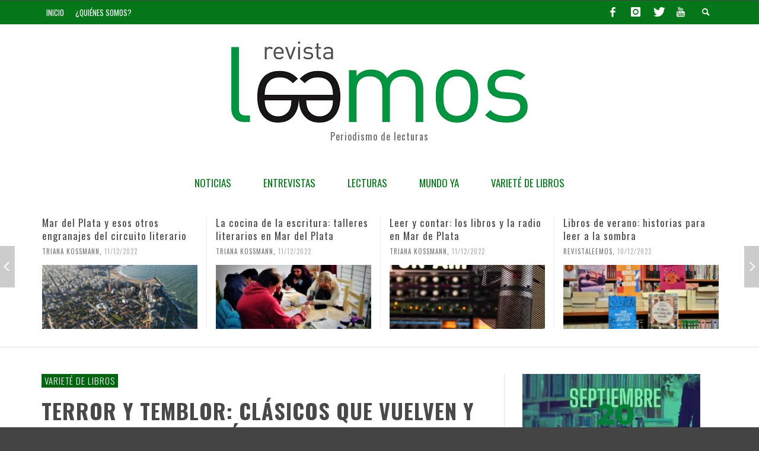

--- FILE ---
content_type: text/html; charset=UTF-8
request_url: https://www.revistaleemos.com/terror-y-temblor-clasicos-que-vuelven-y-novedades-de-un-genero-que-se-reinventa-con-el-aporte-de-jovenes-autores/
body_size: 17277
content:
<!DOCTYPE html>
<!--[if lt IE 7]>      <html class="no-js lt-ie9 lt-ie8 lt-ie7" lang="es-AR"> <![endif]-->
<!--[if IE 7]>         <html class="no-js lt-ie9 lt-ie8" lang="es-AR"> <![endif]-->
<!--[if IE 8]>         <html class="no-js lt-ie9" lang="es-AR"> <![endif]-->
<!--[if gt IE 8]><!--> <html class="no-js" lang="es-AR"> <!--<![endif]-->
	<head>
		<title>Terror y temblor: clásicos que vuelven y novedades de un género que se reinventa con el aporte de jóvenes autores | Revista Leemos</title>
		
		<!-- Default Meta Tags -->
		<meta charset="UTF-8">

<link href="//www.google-analytics.com" rel="dns-prefetch">

<meta http-equiv="X-UA-Compatible" content="IE=edge">

<meta name="viewport" content="width=device-width,initial-scale=1.0,user-scalable=yes">

<meta name="description" content="Periodismo de lecturas">
<link rel="shortcut icon" href="http://www.revistaleemos.com/wp-content/uploads/2019/12/logo-favicon.jpg">		




<link rel="pingback" href="https://www.revistaleemos.com/xmlrpc.php" />

		<!-- Facebook integration -->
  

<meta property="og:site_name" content="Revista Leemos">

<meta property="og:url" content="https://www.revistaleemos.com/terror-y-temblor-clasicos-que-vuelven-y-novedades-de-un-genero-que-se-reinventa-con-el-aporte-de-jovenes-autores/"/>  
<meta property="og:type" content="article" />
<meta property="og:title" content="Terror y temblor: clásicos que vuelven y novedades de un género que se reinventa con el aporte de jóvenes autores" />  
<meta property="og:description" content="La literatura de terror crece año a año y lo que antes era considerado un género menor (bueno, como la mayoría de los libros que ...">
	<meta property="og:image" content="https://www.revistaleemos.com/wp-content/uploads/2022/07/DSC_0695-scaled.jpg" />



		<!-- css + javascript -->
		                        <script>
                            /* You can add more configuration options to webfontloader by previously defining the WebFontConfig with your options */
                            if ( typeof WebFontConfig === "undefined" ) {
                                WebFontConfig = new Object();
                            }
                            WebFontConfig['google'] = {families: ['Oswald:300,400,700&amp;subset=latin']};

                            (function() {
                                var wf = document.createElement( 'script' );
                                wf.src = 'https://ajax.googleapis.com/ajax/libs/webfont/1.5.3/webfont.js';
                                wf.type = 'text/javascript';
                                wf.async = 'true';
                                var s = document.getElementsByTagName( 'script' )[0];
                                s.parentNode.insertBefore( wf, s );
                            })();
                        </script>
                    <meta name='robots' content='max-image-preview:large' />
<link rel="alternate" type="application/rss+xml" title="Revista Leemos &raquo; Feed" href="https://www.revistaleemos.com/feed/" />
<link rel="alternate" type="application/rss+xml" title="Revista Leemos &raquo; RSS de los comentarios" href="https://www.revistaleemos.com/comments/feed/" />
<link rel="alternate" type="text/calendar" title="Revista Leemos &raquo; fuente iCal" href="https://www.revistaleemos.com/events/?ical=1" />
<link rel="alternate" title="oEmbed (JSON)" type="application/json+oembed" href="https://www.revistaleemos.com/wp-json/oembed/1.0/embed?url=https%3A%2F%2Fwww.revistaleemos.com%2Fterror-y-temblor-clasicos-que-vuelven-y-novedades-de-un-genero-que-se-reinventa-con-el-aporte-de-jovenes-autores%2F" />
<link rel="alternate" title="oEmbed (XML)" type="text/xml+oembed" href="https://www.revistaleemos.com/wp-json/oembed/1.0/embed?url=https%3A%2F%2Fwww.revistaleemos.com%2Fterror-y-temblor-clasicos-que-vuelven-y-novedades-de-un-genero-que-se-reinventa-con-el-aporte-de-jovenes-autores%2F&#038;format=xml" />
<style id='wp-img-auto-sizes-contain-inline-css' type='text/css'>
img:is([sizes=auto i],[sizes^="auto," i]){contain-intrinsic-size:3000px 1500px}
/*# sourceURL=wp-img-auto-sizes-contain-inline-css */
</style>
<style id='wp-block-paragraph-inline-css' type='text/css'>
.is-small-text{font-size:.875em}.is-regular-text{font-size:1em}.is-large-text{font-size:2.25em}.is-larger-text{font-size:3em}.has-drop-cap:not(:focus):first-letter{float:left;font-size:8.4em;font-style:normal;font-weight:100;line-height:.68;margin:.05em .1em 0 0;text-transform:uppercase}body.rtl .has-drop-cap:not(:focus):first-letter{float:none;margin-left:.1em}p.has-drop-cap.has-background{overflow:hidden}:root :where(p.has-background){padding:1.25em 2.375em}:where(p.has-text-color:not(.has-link-color)) a{color:inherit}p.has-text-align-left[style*="writing-mode:vertical-lr"],p.has-text-align-right[style*="writing-mode:vertical-rl"]{rotate:180deg}
/*# sourceURL=https://www.revistaleemos.com/wp-includes/blocks/paragraph/style.min.css */
</style>
<style id='wp-block-heading-inline-css' type='text/css'>
h1:where(.wp-block-heading).has-background,h2:where(.wp-block-heading).has-background,h3:where(.wp-block-heading).has-background,h4:where(.wp-block-heading).has-background,h5:where(.wp-block-heading).has-background,h6:where(.wp-block-heading).has-background{padding:1.25em 2.375em}h1.has-text-align-left[style*=writing-mode]:where([style*=vertical-lr]),h1.has-text-align-right[style*=writing-mode]:where([style*=vertical-rl]),h2.has-text-align-left[style*=writing-mode]:where([style*=vertical-lr]),h2.has-text-align-right[style*=writing-mode]:where([style*=vertical-rl]),h3.has-text-align-left[style*=writing-mode]:where([style*=vertical-lr]),h3.has-text-align-right[style*=writing-mode]:where([style*=vertical-rl]),h4.has-text-align-left[style*=writing-mode]:where([style*=vertical-lr]),h4.has-text-align-right[style*=writing-mode]:where([style*=vertical-rl]),h5.has-text-align-left[style*=writing-mode]:where([style*=vertical-lr]),h5.has-text-align-right[style*=writing-mode]:where([style*=vertical-rl]),h6.has-text-align-left[style*=writing-mode]:where([style*=vertical-lr]),h6.has-text-align-right[style*=writing-mode]:where([style*=vertical-rl]){rotate:180deg}
/*# sourceURL=https://www.revistaleemos.com/wp-includes/blocks/heading/style.min.css */
</style>
<style id='wp-emoji-styles-inline-css' type='text/css'>

	img.wp-smiley, img.emoji {
		display: inline !important;
		border: none !important;
		box-shadow: none !important;
		height: 1em !important;
		width: 1em !important;
		margin: 0 0.07em !important;
		vertical-align: -0.1em !important;
		background: none !important;
		padding: 0 !important;
	}
/*# sourceURL=wp-emoji-styles-inline-css */
</style>
<link rel='stylesheet' id='wp-block-library-css' href='https://www.revistaleemos.com/wp-includes/css/dist/block-library/style.min.css?ver=6.9' type='text/css' media='all' />
<style id='wp-block-image-inline-css' type='text/css'>
.wp-block-image>a,.wp-block-image>figure>a{display:inline-block}.wp-block-image img{box-sizing:border-box;height:auto;max-width:100%;vertical-align:bottom}@media not (prefers-reduced-motion){.wp-block-image img.hide{visibility:hidden}.wp-block-image img.show{animation:show-content-image .4s}}.wp-block-image[style*=border-radius] img,.wp-block-image[style*=border-radius]>a{border-radius:inherit}.wp-block-image.has-custom-border img{box-sizing:border-box}.wp-block-image.aligncenter{text-align:center}.wp-block-image.alignfull>a,.wp-block-image.alignwide>a{width:100%}.wp-block-image.alignfull img,.wp-block-image.alignwide img{height:auto;width:100%}.wp-block-image .aligncenter,.wp-block-image .alignleft,.wp-block-image .alignright,.wp-block-image.aligncenter,.wp-block-image.alignleft,.wp-block-image.alignright{display:table}.wp-block-image .aligncenter>figcaption,.wp-block-image .alignleft>figcaption,.wp-block-image .alignright>figcaption,.wp-block-image.aligncenter>figcaption,.wp-block-image.alignleft>figcaption,.wp-block-image.alignright>figcaption{caption-side:bottom;display:table-caption}.wp-block-image .alignleft{float:left;margin:.5em 1em .5em 0}.wp-block-image .alignright{float:right;margin:.5em 0 .5em 1em}.wp-block-image .aligncenter{margin-left:auto;margin-right:auto}.wp-block-image :where(figcaption){margin-bottom:1em;margin-top:.5em}.wp-block-image.is-style-circle-mask img{border-radius:9999px}@supports ((-webkit-mask-image:none) or (mask-image:none)) or (-webkit-mask-image:none){.wp-block-image.is-style-circle-mask img{border-radius:0;-webkit-mask-image:url('data:image/svg+xml;utf8,<svg viewBox="0 0 100 100" xmlns="http://www.w3.org/2000/svg"><circle cx="50" cy="50" r="50"/></svg>');mask-image:url('data:image/svg+xml;utf8,<svg viewBox="0 0 100 100" xmlns="http://www.w3.org/2000/svg"><circle cx="50" cy="50" r="50"/></svg>');mask-mode:alpha;-webkit-mask-position:center;mask-position:center;-webkit-mask-repeat:no-repeat;mask-repeat:no-repeat;-webkit-mask-size:contain;mask-size:contain}}:root :where(.wp-block-image.is-style-rounded img,.wp-block-image .is-style-rounded img){border-radius:9999px}.wp-block-image figure{margin:0}.wp-lightbox-container{display:flex;flex-direction:column;position:relative}.wp-lightbox-container img{cursor:zoom-in}.wp-lightbox-container img:hover+button{opacity:1}.wp-lightbox-container button{align-items:center;backdrop-filter:blur(16px) saturate(180%);background-color:#5a5a5a40;border:none;border-radius:4px;cursor:zoom-in;display:flex;height:20px;justify-content:center;opacity:0;padding:0;position:absolute;right:16px;text-align:center;top:16px;width:20px;z-index:100}@media not (prefers-reduced-motion){.wp-lightbox-container button{transition:opacity .2s ease}}.wp-lightbox-container button:focus-visible{outline:3px auto #5a5a5a40;outline:3px auto -webkit-focus-ring-color;outline-offset:3px}.wp-lightbox-container button:hover{cursor:pointer;opacity:1}.wp-lightbox-container button:focus{opacity:1}.wp-lightbox-container button:focus,.wp-lightbox-container button:hover,.wp-lightbox-container button:not(:hover):not(:active):not(.has-background){background-color:#5a5a5a40;border:none}.wp-lightbox-overlay{box-sizing:border-box;cursor:zoom-out;height:100vh;left:0;overflow:hidden;position:fixed;top:0;visibility:hidden;width:100%;z-index:100000}.wp-lightbox-overlay .close-button{align-items:center;cursor:pointer;display:flex;justify-content:center;min-height:40px;min-width:40px;padding:0;position:absolute;right:calc(env(safe-area-inset-right) + 16px);top:calc(env(safe-area-inset-top) + 16px);z-index:5000000}.wp-lightbox-overlay .close-button:focus,.wp-lightbox-overlay .close-button:hover,.wp-lightbox-overlay .close-button:not(:hover):not(:active):not(.has-background){background:none;border:none}.wp-lightbox-overlay .lightbox-image-container{height:var(--wp--lightbox-container-height);left:50%;overflow:hidden;position:absolute;top:50%;transform:translate(-50%,-50%);transform-origin:top left;width:var(--wp--lightbox-container-width);z-index:9999999999}.wp-lightbox-overlay .wp-block-image{align-items:center;box-sizing:border-box;display:flex;height:100%;justify-content:center;margin:0;position:relative;transform-origin:0 0;width:100%;z-index:3000000}.wp-lightbox-overlay .wp-block-image img{height:var(--wp--lightbox-image-height);min-height:var(--wp--lightbox-image-height);min-width:var(--wp--lightbox-image-width);width:var(--wp--lightbox-image-width)}.wp-lightbox-overlay .wp-block-image figcaption{display:none}.wp-lightbox-overlay button{background:none;border:none}.wp-lightbox-overlay .scrim{background-color:#fff;height:100%;opacity:.9;position:absolute;width:100%;z-index:2000000}.wp-lightbox-overlay.active{visibility:visible}@media not (prefers-reduced-motion){.wp-lightbox-overlay.active{animation:turn-on-visibility .25s both}.wp-lightbox-overlay.active img{animation:turn-on-visibility .35s both}.wp-lightbox-overlay.show-closing-animation:not(.active){animation:turn-off-visibility .35s both}.wp-lightbox-overlay.show-closing-animation:not(.active) img{animation:turn-off-visibility .25s both}.wp-lightbox-overlay.zoom.active{animation:none;opacity:1;visibility:visible}.wp-lightbox-overlay.zoom.active .lightbox-image-container{animation:lightbox-zoom-in .4s}.wp-lightbox-overlay.zoom.active .lightbox-image-container img{animation:none}.wp-lightbox-overlay.zoom.active .scrim{animation:turn-on-visibility .4s forwards}.wp-lightbox-overlay.zoom.show-closing-animation:not(.active){animation:none}.wp-lightbox-overlay.zoom.show-closing-animation:not(.active) .lightbox-image-container{animation:lightbox-zoom-out .4s}.wp-lightbox-overlay.zoom.show-closing-animation:not(.active) .lightbox-image-container img{animation:none}.wp-lightbox-overlay.zoom.show-closing-animation:not(.active) .scrim{animation:turn-off-visibility .4s forwards}}@keyframes show-content-image{0%{visibility:hidden}99%{visibility:hidden}to{visibility:visible}}@keyframes turn-on-visibility{0%{opacity:0}to{opacity:1}}@keyframes turn-off-visibility{0%{opacity:1;visibility:visible}99%{opacity:0;visibility:visible}to{opacity:0;visibility:hidden}}@keyframes lightbox-zoom-in{0%{transform:translate(calc((-100vw + var(--wp--lightbox-scrollbar-width))/2 + var(--wp--lightbox-initial-left-position)),calc(-50vh + var(--wp--lightbox-initial-top-position))) scale(var(--wp--lightbox-scale))}to{transform:translate(-50%,-50%) scale(1)}}@keyframes lightbox-zoom-out{0%{transform:translate(-50%,-50%) scale(1);visibility:visible}99%{visibility:visible}to{transform:translate(calc((-100vw + var(--wp--lightbox-scrollbar-width))/2 + var(--wp--lightbox-initial-left-position)),calc(-50vh + var(--wp--lightbox-initial-top-position))) scale(var(--wp--lightbox-scale));visibility:hidden}}
/*# sourceURL=https://www.revistaleemos.com/wp-includes/blocks/image/style.min.css */
</style>
<style id='global-styles-inline-css' type='text/css'>
:root{--wp--preset--aspect-ratio--square: 1;--wp--preset--aspect-ratio--4-3: 4/3;--wp--preset--aspect-ratio--3-4: 3/4;--wp--preset--aspect-ratio--3-2: 3/2;--wp--preset--aspect-ratio--2-3: 2/3;--wp--preset--aspect-ratio--16-9: 16/9;--wp--preset--aspect-ratio--9-16: 9/16;--wp--preset--color--black: #000000;--wp--preset--color--cyan-bluish-gray: #abb8c3;--wp--preset--color--white: #ffffff;--wp--preset--color--pale-pink: #f78da7;--wp--preset--color--vivid-red: #cf2e2e;--wp--preset--color--luminous-vivid-orange: #ff6900;--wp--preset--color--luminous-vivid-amber: #fcb900;--wp--preset--color--light-green-cyan: #7bdcb5;--wp--preset--color--vivid-green-cyan: #00d084;--wp--preset--color--pale-cyan-blue: #8ed1fc;--wp--preset--color--vivid-cyan-blue: #0693e3;--wp--preset--color--vivid-purple: #9b51e0;--wp--preset--gradient--vivid-cyan-blue-to-vivid-purple: linear-gradient(135deg,rgb(6,147,227) 0%,rgb(155,81,224) 100%);--wp--preset--gradient--light-green-cyan-to-vivid-green-cyan: linear-gradient(135deg,rgb(122,220,180) 0%,rgb(0,208,130) 100%);--wp--preset--gradient--luminous-vivid-amber-to-luminous-vivid-orange: linear-gradient(135deg,rgb(252,185,0) 0%,rgb(255,105,0) 100%);--wp--preset--gradient--luminous-vivid-orange-to-vivid-red: linear-gradient(135deg,rgb(255,105,0) 0%,rgb(207,46,46) 100%);--wp--preset--gradient--very-light-gray-to-cyan-bluish-gray: linear-gradient(135deg,rgb(238,238,238) 0%,rgb(169,184,195) 100%);--wp--preset--gradient--cool-to-warm-spectrum: linear-gradient(135deg,rgb(74,234,220) 0%,rgb(151,120,209) 20%,rgb(207,42,186) 40%,rgb(238,44,130) 60%,rgb(251,105,98) 80%,rgb(254,248,76) 100%);--wp--preset--gradient--blush-light-purple: linear-gradient(135deg,rgb(255,206,236) 0%,rgb(152,150,240) 100%);--wp--preset--gradient--blush-bordeaux: linear-gradient(135deg,rgb(254,205,165) 0%,rgb(254,45,45) 50%,rgb(107,0,62) 100%);--wp--preset--gradient--luminous-dusk: linear-gradient(135deg,rgb(255,203,112) 0%,rgb(199,81,192) 50%,rgb(65,88,208) 100%);--wp--preset--gradient--pale-ocean: linear-gradient(135deg,rgb(255,245,203) 0%,rgb(182,227,212) 50%,rgb(51,167,181) 100%);--wp--preset--gradient--electric-grass: linear-gradient(135deg,rgb(202,248,128) 0%,rgb(113,206,126) 100%);--wp--preset--gradient--midnight: linear-gradient(135deg,rgb(2,3,129) 0%,rgb(40,116,252) 100%);--wp--preset--font-size--small: 13px;--wp--preset--font-size--medium: 20px;--wp--preset--font-size--large: 36px;--wp--preset--font-size--x-large: 42px;--wp--preset--spacing--20: 0.44rem;--wp--preset--spacing--30: 0.67rem;--wp--preset--spacing--40: 1rem;--wp--preset--spacing--50: 1.5rem;--wp--preset--spacing--60: 2.25rem;--wp--preset--spacing--70: 3.38rem;--wp--preset--spacing--80: 5.06rem;--wp--preset--shadow--natural: 6px 6px 9px rgba(0, 0, 0, 0.2);--wp--preset--shadow--deep: 12px 12px 50px rgba(0, 0, 0, 0.4);--wp--preset--shadow--sharp: 6px 6px 0px rgba(0, 0, 0, 0.2);--wp--preset--shadow--outlined: 6px 6px 0px -3px rgb(255, 255, 255), 6px 6px rgb(0, 0, 0);--wp--preset--shadow--crisp: 6px 6px 0px rgb(0, 0, 0);}:where(.is-layout-flex){gap: 0.5em;}:where(.is-layout-grid){gap: 0.5em;}body .is-layout-flex{display: flex;}.is-layout-flex{flex-wrap: wrap;align-items: center;}.is-layout-flex > :is(*, div){margin: 0;}body .is-layout-grid{display: grid;}.is-layout-grid > :is(*, div){margin: 0;}:where(.wp-block-columns.is-layout-flex){gap: 2em;}:where(.wp-block-columns.is-layout-grid){gap: 2em;}:where(.wp-block-post-template.is-layout-flex){gap: 1.25em;}:where(.wp-block-post-template.is-layout-grid){gap: 1.25em;}.has-black-color{color: var(--wp--preset--color--black) !important;}.has-cyan-bluish-gray-color{color: var(--wp--preset--color--cyan-bluish-gray) !important;}.has-white-color{color: var(--wp--preset--color--white) !important;}.has-pale-pink-color{color: var(--wp--preset--color--pale-pink) !important;}.has-vivid-red-color{color: var(--wp--preset--color--vivid-red) !important;}.has-luminous-vivid-orange-color{color: var(--wp--preset--color--luminous-vivid-orange) !important;}.has-luminous-vivid-amber-color{color: var(--wp--preset--color--luminous-vivid-amber) !important;}.has-light-green-cyan-color{color: var(--wp--preset--color--light-green-cyan) !important;}.has-vivid-green-cyan-color{color: var(--wp--preset--color--vivid-green-cyan) !important;}.has-pale-cyan-blue-color{color: var(--wp--preset--color--pale-cyan-blue) !important;}.has-vivid-cyan-blue-color{color: var(--wp--preset--color--vivid-cyan-blue) !important;}.has-vivid-purple-color{color: var(--wp--preset--color--vivid-purple) !important;}.has-black-background-color{background-color: var(--wp--preset--color--black) !important;}.has-cyan-bluish-gray-background-color{background-color: var(--wp--preset--color--cyan-bluish-gray) !important;}.has-white-background-color{background-color: var(--wp--preset--color--white) !important;}.has-pale-pink-background-color{background-color: var(--wp--preset--color--pale-pink) !important;}.has-vivid-red-background-color{background-color: var(--wp--preset--color--vivid-red) !important;}.has-luminous-vivid-orange-background-color{background-color: var(--wp--preset--color--luminous-vivid-orange) !important;}.has-luminous-vivid-amber-background-color{background-color: var(--wp--preset--color--luminous-vivid-amber) !important;}.has-light-green-cyan-background-color{background-color: var(--wp--preset--color--light-green-cyan) !important;}.has-vivid-green-cyan-background-color{background-color: var(--wp--preset--color--vivid-green-cyan) !important;}.has-pale-cyan-blue-background-color{background-color: var(--wp--preset--color--pale-cyan-blue) !important;}.has-vivid-cyan-blue-background-color{background-color: var(--wp--preset--color--vivid-cyan-blue) !important;}.has-vivid-purple-background-color{background-color: var(--wp--preset--color--vivid-purple) !important;}.has-black-border-color{border-color: var(--wp--preset--color--black) !important;}.has-cyan-bluish-gray-border-color{border-color: var(--wp--preset--color--cyan-bluish-gray) !important;}.has-white-border-color{border-color: var(--wp--preset--color--white) !important;}.has-pale-pink-border-color{border-color: var(--wp--preset--color--pale-pink) !important;}.has-vivid-red-border-color{border-color: var(--wp--preset--color--vivid-red) !important;}.has-luminous-vivid-orange-border-color{border-color: var(--wp--preset--color--luminous-vivid-orange) !important;}.has-luminous-vivid-amber-border-color{border-color: var(--wp--preset--color--luminous-vivid-amber) !important;}.has-light-green-cyan-border-color{border-color: var(--wp--preset--color--light-green-cyan) !important;}.has-vivid-green-cyan-border-color{border-color: var(--wp--preset--color--vivid-green-cyan) !important;}.has-pale-cyan-blue-border-color{border-color: var(--wp--preset--color--pale-cyan-blue) !important;}.has-vivid-cyan-blue-border-color{border-color: var(--wp--preset--color--vivid-cyan-blue) !important;}.has-vivid-purple-border-color{border-color: var(--wp--preset--color--vivid-purple) !important;}.has-vivid-cyan-blue-to-vivid-purple-gradient-background{background: var(--wp--preset--gradient--vivid-cyan-blue-to-vivid-purple) !important;}.has-light-green-cyan-to-vivid-green-cyan-gradient-background{background: var(--wp--preset--gradient--light-green-cyan-to-vivid-green-cyan) !important;}.has-luminous-vivid-amber-to-luminous-vivid-orange-gradient-background{background: var(--wp--preset--gradient--luminous-vivid-amber-to-luminous-vivid-orange) !important;}.has-luminous-vivid-orange-to-vivid-red-gradient-background{background: var(--wp--preset--gradient--luminous-vivid-orange-to-vivid-red) !important;}.has-very-light-gray-to-cyan-bluish-gray-gradient-background{background: var(--wp--preset--gradient--very-light-gray-to-cyan-bluish-gray) !important;}.has-cool-to-warm-spectrum-gradient-background{background: var(--wp--preset--gradient--cool-to-warm-spectrum) !important;}.has-blush-light-purple-gradient-background{background: var(--wp--preset--gradient--blush-light-purple) !important;}.has-blush-bordeaux-gradient-background{background: var(--wp--preset--gradient--blush-bordeaux) !important;}.has-luminous-dusk-gradient-background{background: var(--wp--preset--gradient--luminous-dusk) !important;}.has-pale-ocean-gradient-background{background: var(--wp--preset--gradient--pale-ocean) !important;}.has-electric-grass-gradient-background{background: var(--wp--preset--gradient--electric-grass) !important;}.has-midnight-gradient-background{background: var(--wp--preset--gradient--midnight) !important;}.has-small-font-size{font-size: var(--wp--preset--font-size--small) !important;}.has-medium-font-size{font-size: var(--wp--preset--font-size--medium) !important;}.has-large-font-size{font-size: var(--wp--preset--font-size--large) !important;}.has-x-large-font-size{font-size: var(--wp--preset--font-size--x-large) !important;}
/*# sourceURL=global-styles-inline-css */
</style>

<style id='classic-theme-styles-inline-css' type='text/css'>
/*! This file is auto-generated */
.wp-block-button__link{color:#fff;background-color:#32373c;border-radius:9999px;box-shadow:none;text-decoration:none;padding:calc(.667em + 2px) calc(1.333em + 2px);font-size:1.125em}.wp-block-file__button{background:#32373c;color:#fff;text-decoration:none}
/*# sourceURL=/wp-includes/css/classic-themes.min.css */
</style>
<link rel='stylesheet' id='akp-dynamic-css-css' href='https://www.revistaleemos.com/wp-admin/admin-ajax.php?action=akp_dynamic_css&#038;ver=6.9' type='text/css' media='all' />
<link rel='stylesheet' id='social-widget-css' href='https://www.revistaleemos.com/wp-content/plugins/social-media-widget/social_widget.css?ver=6.9' type='text/css' media='all' />
<link rel='stylesheet' id='widgetize_menu_style_frontend-css' href='https://www.revistaleemos.com/wp-content/plugins/widgetize-navigation-menu/css/widgetize_menu_frontend_style.css?ver=6.9' type='text/css' media='all' />
<link rel='stylesheet' id='advwidgets_styles-css' href='https://www.revistaleemos.com/wp-content/plugins/widgetize-navigation-menu/css/advwidgets_styles.css?ver=6.9' type='text/css' media='all' />
<link rel='stylesheet' id='vwcss-flexslider-css' href='https://www.revistaleemos.com/wp-content/themes/presso/framework/flexslider/flexslider-custom.css?ver=2.0.2' type='text/css' media='all' />
<link rel='stylesheet' id='vwcss-icon-social-css' href='https://www.revistaleemos.com/wp-content/themes/presso/framework/font-icons/social-icons/css/zocial.css?ver=2.0.2' type='text/css' media='all' />
<link rel='stylesheet' id='vwcss-icon-entypo-css' href='https://www.revistaleemos.com/wp-content/themes/presso/framework/font-icons/entypo/css/entypo.css?ver=2.0.2' type='text/css' media='all' />
<link rel='stylesheet' id='vwcss-icon-symbol-css' href='https://www.revistaleemos.com/wp-content/themes/presso/framework/font-icons/symbol/css/symbol.css?ver=2.0.2' type='text/css' media='all' />
<link rel='stylesheet' id='vwcss-swipebox-css' href='https://www.revistaleemos.com/wp-content/themes/presso/framework/swipebox/swipebox.css?ver=2.0.2' type='text/css' media='all' />
<link rel='stylesheet' id='vwcss-bootstrap-css' href='https://www.revistaleemos.com/wp-content/themes/presso/framework/bootstrap/css/bootstrap.css?ver=2.0.2' type='text/css' media='all' />
<link rel='stylesheet' id='vwcss-theme-css' href='https://www.revistaleemos.com/wp-content/themes/presso/css/theme.css?ver=2.0.2' type='text/css' media='all' />
<script type="text/javascript" src="https://www.revistaleemos.com/wp-includes/js/jquery/jquery.min.js?ver=3.7.1" id="jquery-core-js"></script>
<script type="text/javascript" src="https://www.revistaleemos.com/wp-includes/js/jquery/jquery-migrate.min.js?ver=3.4.1" id="jquery-migrate-js"></script>
<script type="text/javascript" src="https://www.revistaleemos.com/wp-content/plugins/adkingpro/js/jquery.jshowoff.js?ver=6.9" id="jshowoff-js"></script>
<script type="text/javascript" id="adkingpro-js-js-extra">
/* <![CDATA[ */
var AkpAjax = {"ajaxurl":"https://www.revistaleemos.com/wp-admin/admin-ajax.php","ajaxnonce":"a518b6d839"};
//# sourceURL=adkingpro-js-js-extra
/* ]]> */
</script>
<script type="text/javascript" src="https://www.revistaleemos.com/wp-content/plugins/adkingpro/js/adkingpro-functions.js?ver=6.9" id="adkingpro-js-js"></script>
<script type="text/javascript" src="https://www.revistaleemos.com/wp-content/plugins/widgetize-navigation-menu/js/widgetize_menu_frontend_script.js?ver=6.9" id="widgetize_menu_script_frontend-js"></script>
<script type="text/javascript" id="instant-search-js-extra">
/* <![CDATA[ */
var instant_search = {"blog_url":"https://www.revistaleemos.com","ajax_url":"https://www.revistaleemos.com/wp-admin/admin-ajax.php","placeholder":"Busca"};
//# sourceURL=instant-search-js-extra
/* ]]> */
</script>
<script type="text/javascript" src="https://www.revistaleemos.com/wp-content/themes/presso/framework/instant-search/instant-search.js?ver=2.0.2" id="instant-search-js"></script>
<link rel="https://api.w.org/" href="https://www.revistaleemos.com/wp-json/" /><link rel="alternate" title="JSON" type="application/json" href="https://www.revistaleemos.com/wp-json/wp/v2/posts/14735" /><link rel="EditURI" type="application/rsd+xml" title="RSD" href="https://www.revistaleemos.com/xmlrpc.php?rsd" />
<meta name="generator" content="WordPress 6.9" />
<link rel="canonical" href="https://www.revistaleemos.com/terror-y-temblor-clasicos-que-vuelven-y-novedades-de-un-genero-que-se-reinventa-con-el-aporte-de-jovenes-autores/" />
<link rel='shortlink' href='https://www.revistaleemos.com/?p=14735' />
            <style type="text/css">
                .adkingprobanner.rollover {position: relative;}
                .adkingprobanner.rollover .akp_rollover_image {
                    position: absolute;
                    top: 0;
                    left: 0;
                    z-index: 1;
                }
                .adkingprobanner.rollover .akp_rollover_image.over {z-index: 0;}
                .adkingprobanner.rollover:hover .akp_rollover_image.over {z-index: 2;}
                /* Add any CSS you would like to modify your banner ads here */            </style>
            <meta name="tec-api-version" content="v1"><meta name="tec-api-origin" content="https://www.revistaleemos.com"><link rel="alternate" href="https://www.revistaleemos.com/wp-json/tribe/events/v1/" />		<style id="vw-custom-font" type="text/css">
						
					</style>
			<!-- Theme's Custom CSS -->
	<style type="text/css">
		::selection { color: white; background-color: #026311; }
		
		h1 { line-height: 1.1; }
		h2 { line-height: 1.2; }
		h3, h4, h5, h6 { line-height: 1.4; }

		.header-font,
		woocommerce div.product .woocommerce-tabs ul.tabs li, .woocommerce-page div.product .woocommerce-tabs ul.tabs li, .woocommerce #content div.product .woocommerce-tabs ul.tabs li, .woocommerce-page #content div.product .woocommerce-tabs ul.tabs li
		{ font-family: Oswald; font-weight: 400; }
		.header-font-color { color: #494949; }

		.wp-caption p.wp-caption-text {
			color: #494949;
			border-bottom-color: #494949;
		}
		
		.body-font { font-family: Arial, Helvetica, sans-serif; font-weight: 400; }

		/* Only header font, No font-weight */
		.mobile-nav,
		.top-nav,
		.comment .author > span, .pingback .author > span, 
		.label, .tagcloud a,
		.woocommerce .product_meta .post-tags a,
		.bbp-topic-tags a,
		.woocommerce div.product span.price, .woocommerce-page div.product span.price, .woocommerce #content div.product span.price, .woocommerce-page #content div.product span.price, .woocommerce div.product p.price, .woocommerce-page div.product p.price, .woocommerce #content div.product p.price, .woocommerce-page #content div.product p.price,
		.main-nav .menu-link { font-family: Oswald; }

		/* Primary Color */
		.primary-bg,
		.label, .tagcloud a,
		.woocommerce nav.woocommerce-pagination ul li span.current, .woocommerce-page nav.woocommerce-pagination ul li span.current, .woocommerce #content nav.woocommerce-pagination ul li span.current, .woocommerce-page #content nav.woocommerce-pagination ul li span.current, .woocommerce nav.woocommerce-pagination ul li a:hover, .woocommerce-page nav.woocommerce-pagination ul li a:hover, .woocommerce #content nav.woocommerce-pagination ul li a:hover, .woocommerce-page #content nav.woocommerce-pagination ul li a:hover, .woocommerce nav.woocommerce-pagination ul li a:focus, .woocommerce-page nav.woocommerce-pagination ul li a:focus, .woocommerce #content nav.woocommerce-pagination ul li a:focus, .woocommerce-page #content nav.woocommerce-pagination ul li a:focus,
		#pagination > span {
			background-color: #026311;
		}
		a, .social-share a:hover, .site-social-icons a:hover,
		.bbp-topic-header a:hover,
		.bbp-forum-header a:hover,
		.bbp-reply-header a:hover { color: #026311; }
		.button-primary { color: #026311; border-color: #026311; }
		.primary-border { border-color: #026311; }

		/* Top-bar Colors */
		.top-bar {
			background-color: #05771a;
			color: #ffffff;
		}

		#open-mobile-nav, .top-nav  a, .top-bar-right > a {
			color: #ffffff;
		}

		#open-mobile-nav:hover, .top-nav  a:hover, .top-bar-right > a:hover {
			background-color: #000000;
			color: #ffffff;
		}

		.top-nav .menu-item:hover { background-color: #000000; }
		.top-nav .menu-item:hover > a { color: #ffffff; }

		/* Header Colors */
		.main-bar {
			background-color: #ffffff;
			color: #bbbbbb;
		}

		/* Main Navigation Colors */
		.main-nav-bar {
			background-color: #ffffff;
		}

		.main-nav-bar, .main-nav > .menu-item > a {
			color: #05771a;
		}

		.main-nav .menu-item:hover > .menu-link,
		.main-nav > .current-menu-ancestor > a,
		.main-nav > .current-menu-item > a {
			background-color: #f7f7f7;
			color: #000000;
		}

		/* Widgets */
		.widget_vw_widget_social_subscription .social-subscription:hover .social-subscription-icon { background-color: #026311; }
		.widget_vw_widget_social_subscription .social-subscription:hover .social-subscription-count { color: #026311; }

		.widget_vw_widget_categories a:hover { color: #026311; }

		/* Footer Colors */
		#footer {
			background-color: #d6d6d6;
		}

		#footer .widget-title {
			color: #026311;
		}

		#footer,
		#footer .title,
		#footer .comment-author,
		#footer .social-subscription-count
		{ color: #000000; }

		.copyright {
			background-color: #05771a;
		}
		.copyright, .copyright a {
			color: #dddddd;
		}

		/* Custom Styles */
				                                    	</style>
	<style type="text/css" title="dynamic-css" class="options-output">h1, h2, h3, h4, h5, h6{font-family:Oswald,Arial, Helvetica, sans-serif;text-transform:none;font-weight:400;font-style:normal;color:#494949;opacity: 1;visibility: visible;-webkit-transition: opacity 0.24s ease-in-out;-moz-transition: opacity 0.24s ease-in-out;transition: opacity 0.24s ease-in-out;}.wf-loading h1, h2, h3, h4, h5, h6,{opacity: 0;}.ie.wf-loading h1, h2, h3, h4, h5, h6,{visibility: hidden;}body{font-family:Arial, Helvetica, sans-serif;font-weight:400;font-style:normal;color:#4c4c4c;font-size:15px;opacity: 1;visibility: visible;-webkit-transition: opacity 0.24s ease-in-out;-moz-transition: opacity 0.24s ease-in-out;transition: opacity 0.24s ease-in-out;}.wf-loading body,{opacity: 0;}.ie.wf-loading body,{visibility: hidden;}</style>
		<!-- HTML5 shim and Respond.js IE8 support of HTML5 elements and media queries -->
		<!--[if lt IE 9]>
			<script src="//cdnjs.cloudflare.com/ajax/libs/html5shiv/3.7/html5shiv.min.js"></script>
			<script src="//cdnjs.cloudflare.com/ajax/libs/respond.js/1.3.0/respond.min.js"></script>
		<![endif]-->
	</head>
	<body id="top" class="wp-singular post-template-default single single-post postid-14735 single-format-standard wp-theme-presso tribe-no-js site-layout-full-large site-enable-post-box-effects">

			<nav id="mobile-nav-wrapper" role="navigation"></nav>
			<div id="off-canvas-body-inner">

				<!-- Top Bar -->
				<div id="top-bar" class="top-bar">
					<div class="container">
						<div class="row">
							<div class="col-sm-12">
								<div class="top-bar-right">

									
									<a class="site-social-icon" href="https://facebook.com/revistaleemos" title="Facebook" target="_blank"><i class="icon-social-facebook"></i></a><a class="site-social-icon" href="https://www.instagram.com/revistaleemos" title="Instagram" target="_blank"><i class="icon-social-instagram"></i></a><a class="site-social-icon" href="https://twitter.com/revistaleemos" title="Twitter" target="_blank"><i class="icon-social-twitter"></i></a><a class="site-social-icon" href="https://www.youtube.com/channel/UCcIM2RBTzxAW397ZaPy7oRA" title="Youtube" target="_blank"><i class="icon-social-youtube"></i></a>
									<a class="instant-search-icon" href="#menu1"><i class="icon-entypo-search"></i></a>
								</div>

								<a id="open-mobile-nav" href="#mobile-nav" title="Busca"><i class="icon-entypo-menu"></i></a>
								
								<nav id="top-nav-wrapper">
								<ul id="menu-superior" class="top-nav list-unstyled clearfix"><li id="nav-menu-item-529" class="main-menu-item  menu-item-even menu-item-depth-0 menu-item menu-item-type-post_type menu-item-object-page menu-item-home"><a href="https://www.revistaleemos.com/" class="menu-link main-menu-link"><span>Inicio</span></a></li>
<li id="nav-menu-item-374" class="main-menu-item  menu-item-even menu-item-depth-0 menu-item menu-item-type-post_type menu-item-object-page"><a href="https://www.revistaleemos.com/leemos-4/" class="menu-link main-menu-link"><span>¿Quiénes somos?</span></a></li>
</ul>								</nav>
								
							</div>
						</div>
					</div>
				</div>
				<!-- End Top Bar -->
		                <!-- Main Bar -->
								<header class="main-bar header-layout-center-logo">
					<div class="container">
						<div class="row">
							<div class="col-sm-12">
								<div id="logo" class="">
									<a href="https://www.revistaleemos.com/">
																		
																														<img src="http://www.revistaleemos.com/wp-content/uploads/2020/02/Nueva-identidad-Leemos-2020-1.jpg" width="500" height="137" alt="Revista Leemos" class="logo-retina" />
																				<img src="http://www.revistaleemos.com/wp-content/uploads/2020/02/Nueva-identidad-Leemos-2020-1.jpg" width="500" height="137" alt="Revista Leemos" class="logo-original" />

																		
																			<h2 id="site-tagline" class="subtitle">Periodismo de lecturas</h2>
																		</a>
								</div>
							
																<div class="header-ads">
									                                    								</div>
																
							</div>
						</div>
					</div>
				</header>
				<!-- End Main Bar -->




<!-- Main Navigation Bar -->
				<div class="main-nav-bar header-layout-center-logo">
					<div class="container">
						<div class="row">
							<div class="col-sm-12">
								<nav id="main-nav-wrapper"><ul id="menu-principal" class="main-nav list-unstyled"><li id="nav-menu-item-10236" class="main-menu-item  menu-item-even menu-item-depth-0 menu-item menu-item-type-post_type menu-item-object-page"><a href="https://www.revistaleemos.com/entrevistas/noticias-del-mundo-editorial/" class="menu-link main-menu-link"><span>Noticias</span></a></li>
<li id="nav-menu-item-497" class="main-menu-item  menu-item-even menu-item-depth-0 menu-item menu-item-type-post_type menu-item-object-page"><a href="https://www.revistaleemos.com/entrevistas/" class="menu-link main-menu-link"><span>Entrevistas</span></a></li>
<li id="nav-menu-item-509" class="main-menu-item  menu-item-even menu-item-depth-0 menu-item menu-item-type-post_type menu-item-object-page"><a href="https://www.revistaleemos.com/lecturas/" class="menu-link main-menu-link"><span>Lecturas</span></a></li>
<li id="nav-menu-item-14297" class="main-menu-item  menu-item-even menu-item-depth-0 menu-item menu-item-type-post_type menu-item-object-page"><a href="https://www.revistaleemos.com/mundoya/" class="menu-link main-menu-link"><span>Mundo YA</span></a></li>
<li id="nav-menu-item-12345" class="main-menu-item  menu-item-even menu-item-depth-0 menu-item menu-item-type-post_type menu-item-object-page"><a href="https://www.revistaleemos.com/variete-de-libros/" class="menu-link main-menu-link"><span>Varieté de libros</span></a></li>
</ul></nav>							</div>
						</div>
					</div>
				</div>
				<!-- End Main Navigation Bar -->
<div class="top-posts">
	<div class="container">
		<div class="row">
			<a href="#" class="carousel-nav-prev"></a>
			<a href="#" class="carousel-nav-next"></a>
				<div class="top-posts-inner">
									<div class="post-box-wrapper  ">
						<article class="post-15559 post-box post-box-headline">

	<h3 class="title title-small"><a href="https://www.revistaleemos.com/guia-maravillosa-de-la-costa-atlantica-una-oda-al-mar-donde-lo-cotidiano-se-vuelve-magico/" title="Постоянная ссылка на Guía maravillosa de la Costa Atlántica: una oda al mar donde lo cotidiano se vuelve mágico" rel="bookmark">Guía maravillosa de la Costa Atlántica: una oda al mar donde lo cotidiano se vuelve mágico</a></h3>
	<div class="post-meta header-font">
						<a class="author-name" href="https://www.revistaleemos.com/author/triana-kossmann/" title="Ver todas las publicaciones de Triana Kossmann">Triana Kossmann</a><span class="post-meta-separator">,</span>
		<a href="https://www.revistaleemos.com/guia-maravillosa-de-la-costa-atlantica-una-oda-al-mar-donde-lo-cotidiano-se-vuelve-magico/" class="post-date" title="Постоянная ссылка на Guía maravillosa de la Costa Atlántica: una oda al mar donde lo cotidiano se vuelve mágico" rel="bookmark">24/12/2022</a>
	</div>
			<div class="post-thumbnail-wrapper vw-imgliquid">
			<a href="https://www.revistaleemos.com/guia-maravillosa-de-la-costa-atlantica-una-oda-al-mar-donde-lo-cotidiano-se-vuelve-magico/" title="Постоянная ссылка на Guía maravillosa de la Costa Atlántica: una oda al mar donde lo cotidiano se vuelve mágico" rel="bookmark">
				<img width="265" height="147" src="https://www.revistaleemos.com/wp-content/uploads/2022/12/Moscardi-y-Gallina-265x147.jpg" class="attachment-vw_small_2 size-vw_small_2 wp-post-image" alt="" decoding="async" loading="lazy" srcset="https://www.revistaleemos.com/wp-content/uploads/2022/12/Moscardi-y-Gallina-265x147.jpg 265w, https://www.revistaleemos.com/wp-content/uploads/2022/12/Moscardi-y-Gallina-360x200.jpg 360w, https://www.revistaleemos.com/wp-content/uploads/2022/12/Moscardi-y-Gallina-750x420.jpg 750w" sizes="auto, (max-width: 265px) 100vw, 265px" />			</a>
		</div>
	
</article>					</div>
									<div class="post-box-wrapper  ">
						<article class="post-15543 post-box post-box-headline">

	<h3 class="title title-small"><a href="https://www.revistaleemos.com/regalar-buenas-ideas-libros-con-recetas-para-sorprender-a-amantes-de-la-cocina/" title="Постоянная ссылка на Regalar buenas ideas: libros con recetas para sorprender a amantes de la cocina" rel="bookmark">Regalar buenas ideas: libros con recetas para sorprender a amantes de la cocina</a></h3>
	<div class="post-meta header-font">
						<a class="author-name" href="https://www.revistaleemos.com/author/revistaleemos/" title="Ver todas las publicaciones de revistaleemos">revistaleemos</a><span class="post-meta-separator">,</span>
		<a href="https://www.revistaleemos.com/regalar-buenas-ideas-libros-con-recetas-para-sorprender-a-amantes-de-la-cocina/" class="post-date" title="Постоянная ссылка на Regalar buenas ideas: libros con recetas para sorprender a amantes de la cocina" rel="bookmark">18/12/2022</a>
	</div>
			<div class="post-thumbnail-wrapper vw-imgliquid">
			<a href="https://www.revistaleemos.com/regalar-buenas-ideas-libros-con-recetas-para-sorprender-a-amantes-de-la-cocina/" title="Постоянная ссылка на Regalar buenas ideas: libros con recetas para sorprender a amantes de la cocina" rel="bookmark">
				<img width="265" height="147" src="https://www.revistaleemos.com/wp-content/uploads/2022/12/DSC_2058-265x147.jpg" class="attachment-vw_small_2 size-vw_small_2 wp-post-image" alt="" decoding="async" loading="lazy" srcset="https://www.revistaleemos.com/wp-content/uploads/2022/12/DSC_2058-265x147.jpg 265w, https://www.revistaleemos.com/wp-content/uploads/2022/12/DSC_2058-360x200.jpg 360w, https://www.revistaleemos.com/wp-content/uploads/2022/12/DSC_2058-750x420.jpg 750w" sizes="auto, (max-width: 265px) 100vw, 265px" />			</a>
		</div>
	
</article>					</div>
									<div class="post-box-wrapper  ">
						<article class="post-15452 post-box post-box-headline">

	<h3 class="title title-small"><a href="https://www.revistaleemos.com/mar-del-plata-y-esos-otros-engranajes-del-circuito-literario/" title="Постоянная ссылка на Mar del Plata y esos otros engranajes del circuito literario" rel="bookmark">Mar del Plata y esos otros engranajes del circuito literario</a></h3>
	<div class="post-meta header-font">
						<a class="author-name" href="https://www.revistaleemos.com/author/triana-kossmann/" title="Ver todas las publicaciones de Triana Kossmann">Triana Kossmann</a><span class="post-meta-separator">,</span>
		<a href="https://www.revistaleemos.com/mar-del-plata-y-esos-otros-engranajes-del-circuito-literario/" class="post-date" title="Постоянная ссылка на Mar del Plata y esos otros engranajes del circuito literario" rel="bookmark">11/12/2022</a>
	</div>
			<div class="post-thumbnail-wrapper vw-imgliquid">
			<a href="https://www.revistaleemos.com/mar-del-plata-y-esos-otros-engranajes-del-circuito-literario/" title="Постоянная ссылка на Mar del Plata y esos otros engranajes del circuito literario" rel="bookmark">
				<img width="265" height="147" src="https://www.revistaleemos.com/wp-content/uploads/2022/12/Torre-y-cabo-3-265x147.jpg" class="attachment-vw_small_2 size-vw_small_2 wp-post-image" alt="" decoding="async" loading="lazy" srcset="https://www.revistaleemos.com/wp-content/uploads/2022/12/Torre-y-cabo-3-265x147.jpg 265w, https://www.revistaleemos.com/wp-content/uploads/2022/12/Torre-y-cabo-3-360x200.jpg 360w, https://www.revistaleemos.com/wp-content/uploads/2022/12/Torre-y-cabo-3-750x420.jpg 750w" sizes="auto, (max-width: 265px) 100vw, 265px" />			</a>
		</div>
	
</article>					</div>
									<div class="post-box-wrapper  ">
						<article class="post-15521 post-box post-box-headline">

	<h3 class="title title-small"><a href="https://www.revistaleemos.com/la-cocina-de-la-escritura-talleres-literarios-en-mar-del-plata/" title="Постоянная ссылка на La cocina de la escritura: talleres literarios en Mar del Plata" rel="bookmark">La cocina de la escritura: talleres literarios en Mar del Plata</a></h3>
	<div class="post-meta header-font">
						<a class="author-name" href="https://www.revistaleemos.com/author/triana-kossmann/" title="Ver todas las publicaciones de Triana Kossmann">Triana Kossmann</a><span class="post-meta-separator">,</span>
		<a href="https://www.revistaleemos.com/la-cocina-de-la-escritura-talleres-literarios-en-mar-del-plata/" class="post-date" title="Постоянная ссылка на La cocina de la escritura: talleres literarios en Mar del Plata" rel="bookmark">11/12/2022</a>
	</div>
			<div class="post-thumbnail-wrapper vw-imgliquid">
			<a href="https://www.revistaleemos.com/la-cocina-de-la-escritura-talleres-literarios-en-mar-del-plata/" title="Постоянная ссылка на La cocina de la escritura: talleres literarios en Mar del Plata" rel="bookmark">
				<img width="265" height="147" src="https://www.revistaleemos.com/wp-content/uploads/2022/12/taller-al-margen-portada-265x147.jpg" class="attachment-vw_small_2 size-vw_small_2 wp-post-image" alt="" decoding="async" loading="lazy" srcset="https://www.revistaleemos.com/wp-content/uploads/2022/12/taller-al-margen-portada-265x147.jpg 265w, https://www.revistaleemos.com/wp-content/uploads/2022/12/taller-al-margen-portada-360x200.jpg 360w, https://www.revistaleemos.com/wp-content/uploads/2022/12/taller-al-margen-portada-750x420.jpg 750w" sizes="auto, (max-width: 265px) 100vw, 265px" />			</a>
		</div>
	
</article>					</div>
									<div class="post-box-wrapper  ">
						<article class="post-15472 post-box post-box-headline">

	<h3 class="title title-small"><a href="https://www.revistaleemos.com/leer-y-contar-los-libros-y-la-radio-en-mar-de-plata/" title="Постоянная ссылка на Leer y contar: los libros y la radio en Mar de Plata" rel="bookmark">Leer y contar: los libros y la radio en Mar de Plata</a></h3>
	<div class="post-meta header-font">
						<a class="author-name" href="https://www.revistaleemos.com/author/triana-kossmann/" title="Ver todas las publicaciones de Triana Kossmann">Triana Kossmann</a><span class="post-meta-separator">,</span>
		<a href="https://www.revistaleemos.com/leer-y-contar-los-libros-y-la-radio-en-mar-de-plata/" class="post-date" title="Постоянная ссылка на Leer y contar: los libros y la radio en Mar de Plata" rel="bookmark">11/12/2022</a>
	</div>
			<div class="post-thumbnail-wrapper vw-imgliquid">
			<a href="https://www.revistaleemos.com/leer-y-contar-los-libros-y-la-radio-en-mar-de-plata/" title="Постоянная ссылка на Leer y contar: los libros y la radio en Mar de Plata" rel="bookmark">
				<img width="265" height="147" src="https://www.revistaleemos.com/wp-content/uploads/2022/12/radio-265x147.jpg" class="attachment-vw_small_2 size-vw_small_2 wp-post-image" alt="" decoding="async" loading="lazy" srcset="https://www.revistaleemos.com/wp-content/uploads/2022/12/radio-265x147.jpg 265w, https://www.revistaleemos.com/wp-content/uploads/2022/12/radio-360x200.jpg 360w, https://www.revistaleemos.com/wp-content/uploads/2022/12/radio-750x420.jpg 750w" sizes="auto, (max-width: 265px) 100vw, 265px" />			</a>
		</div>
	
</article>					</div>
									<div class="post-box-wrapper  ">
						<article class="post-15489 post-box post-box-headline">

	<h3 class="title title-small"><a href="https://www.revistaleemos.com/libros-de-verano-historias-para-leer-a-la-sombra/" title="Постоянная ссылка на Libros de verano: historias para leer a la sombra" rel="bookmark">Libros de verano: historias para leer a la sombra</a></h3>
	<div class="post-meta header-font">
						<a class="author-name" href="https://www.revistaleemos.com/author/revistaleemos/" title="Ver todas las publicaciones de revistaleemos">revistaleemos</a><span class="post-meta-separator">,</span>
		<a href="https://www.revistaleemos.com/libros-de-verano-historias-para-leer-a-la-sombra/" class="post-date" title="Постоянная ссылка на Libros de verano: historias para leer a la sombra" rel="bookmark">10/12/2022</a>
	</div>
			<div class="post-thumbnail-wrapper vw-imgliquid">
			<a href="https://www.revistaleemos.com/libros-de-verano-historias-para-leer-a-la-sombra/" title="Постоянная ссылка на Libros de verano: historias para leer a la sombra" rel="bookmark">
				<img width="265" height="147" src="https://www.revistaleemos.com/wp-content/uploads/2022/12/DSC_2064-265x147.jpg" class="attachment-vw_small_2 size-vw_small_2 wp-post-image" alt="" decoding="async" loading="lazy" srcset="https://www.revistaleemos.com/wp-content/uploads/2022/12/DSC_2064-265x147.jpg 265w, https://www.revistaleemos.com/wp-content/uploads/2022/12/DSC_2064-360x200.jpg 360w, https://www.revistaleemos.com/wp-content/uploads/2022/12/DSC_2064-750x420.jpg 750w" sizes="auto, (max-width: 265px) 100vw, 265px" />			</a>
		</div>
	
</article>					</div>
									<div class="post-box-wrapper  ">
						<article class="post-15479 post-box post-box-headline">

	<h3 class="title title-small"><a href="https://www.revistaleemos.com/la-libreria-el-gran-pez-lanzo-editorial-propia-con-la-publicacion-del-libro-todos-se-escondieron-ya/" title="Постоянная ссылка на La librería El Gran Pez lanzó editorial propia con la publicación del libro “Todos se escondieron ya”" rel="bookmark">La librería El Gran Pez lanzó editorial propia con la publicación del libro “Todos se escondieron ya”</a></h3>
	<div class="post-meta header-font">
						<a class="author-name" href="https://www.revistaleemos.com/author/revistaleemos/" title="Ver todas las publicaciones de revistaleemos">revistaleemos</a><span class="post-meta-separator">,</span>
		<a href="https://www.revistaleemos.com/la-libreria-el-gran-pez-lanzo-editorial-propia-con-la-publicacion-del-libro-todos-se-escondieron-ya/" class="post-date" title="Постоянная ссылка на La librería El Gran Pez lanzó editorial propia con la publicación del libro “Todos se escondieron ya”" rel="bookmark">09/12/2022</a>
	</div>
			<div class="post-thumbnail-wrapper vw-imgliquid">
			<a href="https://www.revistaleemos.com/la-libreria-el-gran-pez-lanzo-editorial-propia-con-la-publicacion-del-libro-todos-se-escondieron-ya/" title="Постоянная ссылка на La librería El Gran Pez lanzó editorial propia con la publicación del libro “Todos se escondieron ya”" rel="bookmark">
				<img width="265" height="147" src="https://www.revistaleemos.com/wp-content/uploads/2022/12/el-gran-pez-rectangualr-265x147.jpg" class="attachment-vw_small_2 size-vw_small_2 wp-post-image" alt="" decoding="async" loading="lazy" srcset="https://www.revistaleemos.com/wp-content/uploads/2022/12/el-gran-pez-rectangualr-265x147.jpg 265w, https://www.revistaleemos.com/wp-content/uploads/2022/12/el-gran-pez-rectangualr-360x200.jpg 360w, https://www.revistaleemos.com/wp-content/uploads/2022/12/el-gran-pez-rectangualr-750x420.jpg 750w" sizes="auto, (max-width: 265px) 100vw, 265px" />			</a>
		</div>
	
</article>					</div>
									<div class="post-box-wrapper  hidden-sm">
						<article class="post-15459 post-box post-box-headline">

	<h3 class="title title-small"><a href="https://www.revistaleemos.com/leer-recomendar-encontrarse-y-compartir-los-grupos-de-lectores-de-mar-del-plata/" title="Постоянная ссылка на Leer, recomendar, encontrarse y compartir: los grupos de lectores de Mar del Plata" rel="bookmark">Leer, recomendar, encontrarse y compartir: los grupos de lectores de Mar del Plata</a></h3>
	<div class="post-meta header-font">
						<a class="author-name" href="https://www.revistaleemos.com/author/triana-kossmann/" title="Ver todas las publicaciones de Triana Kossmann">Triana Kossmann</a><span class="post-meta-separator">,</span>
		<a href="https://www.revistaleemos.com/leer-recomendar-encontrarse-y-compartir-los-grupos-de-lectores-de-mar-del-plata/" class="post-date" title="Постоянная ссылка на Leer, recomendar, encontrarse y compartir: los grupos de lectores de Mar del Plata" rel="bookmark">06/12/2022</a>
	</div>
			<div class="post-thumbnail-wrapper vw-imgliquid">
			<a href="https://www.revistaleemos.com/leer-recomendar-encontrarse-y-compartir-los-grupos-de-lectores-de-mar-del-plata/" title="Постоянная ссылка на Leer, recomendar, encontrarse y compartir: los grupos de lectores de Mar del Plata" rel="bookmark">
				<img width="265" height="147" src="https://www.revistaleemos.com/wp-content/uploads/2022/12/lectoras-mdp-2-265x147.jpg" class="attachment-vw_small_2 size-vw_small_2 wp-post-image" alt="" decoding="async" loading="lazy" srcset="https://www.revistaleemos.com/wp-content/uploads/2022/12/lectoras-mdp-2-265x147.jpg 265w, https://www.revistaleemos.com/wp-content/uploads/2022/12/lectoras-mdp-2-360x200.jpg 360w" sizes="auto, (max-width: 265px) 100vw, 265px" />			</a>
		</div>
	
</article>					</div>
								</div>
		</div>
	</div>
</div>

<div id="page-wrapper" class="container">
	<div class="row">
		<div id="page-content" class="col-sm-7 col-md-8">
			
									<article id="post-14735" class="post-14735 post type-post status-publish format-standard has-post-thumbnail hentry category-variete-de-libros tag-cuentos tag-escritor-boliviano tag-hay-algo-matando-ninos tag-james-tynion-iv tag-julio-2022 tag-libros tag-literatura tag-literatura-boliviana tag-maximiliano-barrientos tag-miles-de-ojos tag-novela tag-nuestro-mundo-muerto tag-sesion-en-una-tarde-de-lluvia">
						<div class="tags clearfix">
							<a class="label " href="https://www.revistaleemos.com/category/variete-de-libros/" title="Ver todos los mensajes en Varieté de libros" rel="category">Varieté de libros</a>						</div>

						<h1 class="post-title title title-large entry-title">Terror y temblor: clásicos que vuelven y novedades de un género que se reinventa con el aporte de jóvenes autores</h1>

						
						<hr class="hr-thin-bottom">

						<div class="social-share">
	<span class="header-font">Compartir en</span>

		<a class="social-facebook" href="http://www.facebook.com/sharer.php?u=https%3A%2F%2Fwww.revistaleemos.com%2Fterror-y-temblor-clasicos-que-vuelven-y-novedades-de-un-genero-que-se-reinventa-con-el-aporte-de-jovenes-autores%2F&amp;t=Terror y temblor: clásicos que vuelven y novedades de un género que se reinventa con el aporte de jóvenes autores" title="Compartir en Facebook" target="_blank"><i class="icon-social-facebook"></i></a>
	
		<a class="social-twitter" href="https://twitter.com/home?status=Terror y temblor: clásicos que vuelven y novedades de un género que se reinventa con el aporte de jóvenes autores https://www.revistaleemos.com/terror-y-temblor-clasicos-que-vuelven-y-novedades-de-un-genero-que-se-reinventa-con-el-aporte-de-jovenes-autores/" title="Compartir en Twitter" target="_blank"><i class="icon-social-twitter"></i></a>
	
	
	
	
	
	
	
	
		<a class="social-email" href="mailto:?subject=Terror y temblor: clásicos que vuelven y novedades de un género que se reinventa con el aporte de jóvenes autores&amp;body=https%3A%2F%2Fwww.revistaleemos.com%2Fterror-y-temblor-clasicos-que-vuelven-y-novedades-de-un-genero-que-se-reinventa-con-el-aporte-de-jovenes-autores%2F" title="Compartir por correo electrónico" target="_blank"><i class="icon-social-email"></i></a>
	</div>						
						<div class="post-meta header-font">
					<a class="author-name vcard author" href="https://www.revistaleemos.com/author/revistaleemos/" title="Ver todas las publicaciones de revistaleemos"><span class="fn">revistaleemos</span></a>
	
		<span class="post-meta-separator">&mdash;</span> <a href="https://www.revistaleemos.com/terror-y-temblor-clasicos-que-vuelven-y-novedades-de-un-genero-que-se-reinventa-con-el-aporte-de-jovenes-autores/" class="post-date updated" title="Постоянная ссылка на Terror y temblor: clásicos que vuelven y novedades de un género que se reinventa con el aporte de jóvenes autores" rel="bookmark">06/07/2022</a>
</div>						
							<div class="post-thumbnail-wrapper">
		<a class="swipebox" href="https://www.revistaleemos.com/wp-content/uploads/2022/07/DSC_0695-scaled.jpg" title="Enlace permanente a la imagen deTerror y temblor: clásicos que vuelven y novedades de un género que se reinventa con el aporte de jóvenes autores" rel="bookmark">
			<img width="1140" height="641" src="https://www.revistaleemos.com/wp-content/uploads/2022/07/DSC_0695-1140x641.jpg" class="attachment-vw_large size-vw_large wp-post-image" alt="" decoding="async" fetchpriority="high" />		</a>
				
	</div>
						
						<div class="post-content clearfix">
														
<p>La literatura de terror crece año a año y lo que antes era considerado un género menor (bueno, como la mayoría de los libros que se enmarcan dentro de algún género) cada vez pisa más fuerte en los números de ventas y en la cantidad de lectores y lectoras que conquista en cada nuevo encuentro, edición o lanzamiento. <strong>Motorizado por los nombres de sus referentes, los reconocimientos que recibieron en los últimos tiempos y la implacable voracidad de sus seguidores, este género se reinventa constantemente</strong>.</p>



<p>Desde Revista Leemos, consultamos a <strong><a href="https://www.librosdelaarena.com.ar/#/">Libros de la Arena</a> </strong>por algunos de los títulos que forman parte de este segmento y que se imponen a <strong>fuerza de narrativa, con giros novedosos e historias atrapantes</strong> que nos dejan oscilando entre escondernos abajo de las sábanas o seguir leyendo hasta que pase el temblor.</p>



<p>Estas son las sugerencias:</p>



<h4 class="wp-block-heading"><strong>Sesión en una tarde de lluvia, de Mark McShane (La bestia equilátera)</strong></h4>


<div class="wp-block-image">
<figure class="alignright size-large"><img decoding="async" width="512" height="341" src="http://www.revistaleemos.com/wp-content/uploads/2022/07/DSC_0693-512x341.jpg" alt="" class="wp-image-14739" srcset="https://www.revistaleemos.com/wp-content/uploads/2022/07/DSC_0693-512x341.jpg 512w, https://www.revistaleemos.com/wp-content/uploads/2022/07/DSC_0693-300x200.jpg 300w, https://www.revistaleemos.com/wp-content/uploads/2022/07/DSC_0693-768x512.jpg 768w, https://www.revistaleemos.com/wp-content/uploads/2022/07/DSC_0693-1536x1024.jpg 1536w, https://www.revistaleemos.com/wp-content/uploads/2022/07/DSC_0693-2048x1365.jpg 2048w" sizes="(max-width: 512px) 100vw, 512px" /></figure>
</div>


<p>Sin dudas, <strong>uno de los clásicos imbatibles</strong>. Esta extraordinaria novela reporta 60 años de vigencia, conquistando a las nuevas generaciones a través de las numerosas adaptaciones a diferentes soportes y lenguajes. Editado por <strong>La Bestia Equilátera</strong> y con traducción de <strong>Teresa Arijón</strong>, la historia de <strong>Myrna Savage, una mujer con poderes extrasensoriales</strong>, nunca pasa de moda.</p>



<p>Ella trabaja como médium en Londres y vive penosamente, pero su objetivo es trascender, ganar fama en el campo de lo paranormal y transformarse en una espiritista célebre. Busca alcanzar la gloria a través de un crimen: junto a su marido secuestran a la hija de un millonario y mandan una carta de rescate. Apenas el caso llega a la primera plana de los diarios, Myrna visita a los padres y les promete encontrar a la niña sirviéndose de sus poderes telepáticos: imagina así demostrarle al mundo la grandeza de sus dones.</p>



<p>Pero esta la historia esconde <strong>la silenciosa eficacia de una trama donde hasta los actos cotidianos parecen revestidos de un trasfondo siniestro</strong>. </p>



<h4 class="wp-block-heading"><strong><em>Nuestro mundo muerto</em>, de Liliana Colanzi (Eterna cadencia)</strong></h4>


<div class="wp-block-image">
<figure class="alignright size-large"><img loading="lazy" decoding="async" width="512" height="341" src="http://www.revistaleemos.com/wp-content/uploads/2022/07/DSC_0692-512x341.jpg" alt="" class="wp-image-14738" srcset="https://www.revistaleemos.com/wp-content/uploads/2022/07/DSC_0692-512x341.jpg 512w, https://www.revistaleemos.com/wp-content/uploads/2022/07/DSC_0692-300x200.jpg 300w, https://www.revistaleemos.com/wp-content/uploads/2022/07/DSC_0692-768x512.jpg 768w, https://www.revistaleemos.com/wp-content/uploads/2022/07/DSC_0692-1536x1024.jpg 1536w, https://www.revistaleemos.com/wp-content/uploads/2022/07/DSC_0692-2048x1365.jpg 2048w" sizes="auto, (max-width: 512px) 100vw, 512px" /></figure>
</div>


<p><strong>Liliana Colanzi</strong> es una de las<strong> autoras bolivianas más destacadas de la nueva generación</strong>. Editada por Eterna cadencia, este volumen de cuentos propone historias intensas, con un estilo feroz y complejo y en el que las palabras encierran un sentido invisible.</p>



<p>Los protagonistas son una mujer en una misión de colonización en Marte, un joven poseído por el impulso asesino de un indio mataco, un chico que dice comunicarse con gente del espacio, una nana ayorea a la que le gusta comerse los piojos y asegura que los muertos nunca se van.</p>



<p>Entre<strong> la ciencia ficción, lo fantástico y lo pesadillesco, los cuentos de Colanzi recorren la idea de la muerte</strong> en las grietas del mestizaje, donde la idiosincrasia indígena y su historia de explotación chocan con la vida moderna y urbana.</p>



<h4 class="wp-block-heading"><strong><em>Miles de ojos</em>, de Maximiliano Barrientos (Caja negra editora)</strong></h4>


<div class="wp-block-image">
<figure class="alignright size-large"><img loading="lazy" decoding="async" width="512" height="341" src="http://www.revistaleemos.com/wp-content/uploads/2022/07/DSC_0691-512x341.jpg" alt="" class="wp-image-14737" srcset="https://www.revistaleemos.com/wp-content/uploads/2022/07/DSC_0691-512x341.jpg 512w, https://www.revistaleemos.com/wp-content/uploads/2022/07/DSC_0691-300x200.jpg 300w, https://www.revistaleemos.com/wp-content/uploads/2022/07/DSC_0691-768x512.jpg 768w, https://www.revistaleemos.com/wp-content/uploads/2022/07/DSC_0691-1536x1024.jpg 1536w, https://www.revistaleemos.com/wp-content/uploads/2022/07/DSC_0691-2048x1365.jpg 2048w" sizes="auto, (max-width: 512px) 100vw, 512px" /></figure>
</div>


<p>Una novela diferente desde todo punto de vista. Entre <em>weird fiction</em> y la literatura pulp, el libro de otro autor boliviano, <strong>Maximiliano Barrientos</strong>, se lanza a una carrera alocada por la ruta, con sus personajes  que huyen a toda velocidad mientras intentan entender los rituales de las <strong>tribus postapocalípticas guiadas por mutantes</strong>.</p>



<p>Un grupo de <strong>adoradores de la velocidad y el black metal</strong> intentan utilizar un auto deportivo de 1970 como instrumento ritual para liberar a una misteriosa entidad capaz de transfigurar el mundo. Altares con restos fósiles y fotografías de accidentes conforman el escenario en el que se ha convertido la ciudad boliviana de Santa Cruz.</p>



<p>Barrientos es autor de <em>Fotos tuyas cuando empiezas a envejecer </em>y obtuvo diferentes premios como el <strong>Nacional de Literatura de Santa Cruz</strong> gracias a la antología de relatos <em>Diario</em>.</p>



<h4 class="wp-block-heading"><strong><em>Hay algo matando niños</em> (VOL1), escrito por James Tynion IV e ilustrado por Werther Dell’Edera (Planeta Comic)</strong></h4>


<div class="wp-block-image">
<figure class="alignright size-large"><img loading="lazy" decoding="async" width="512" height="341" src="http://www.revistaleemos.com/wp-content/uploads/2022/07/DSC_0690-512x341.jpg" alt="" class="wp-image-14736" srcset="https://www.revistaleemos.com/wp-content/uploads/2022/07/DSC_0690-512x341.jpg 512w, https://www.revistaleemos.com/wp-content/uploads/2022/07/DSC_0690-300x200.jpg 300w, https://www.revistaleemos.com/wp-content/uploads/2022/07/DSC_0690-768x512.jpg 768w, https://www.revistaleemos.com/wp-content/uploads/2022/07/DSC_0690-1536x1024.jpg 1536w, https://www.revistaleemos.com/wp-content/uploads/2022/07/DSC_0690-2048x1365.jpg 2048w" sizes="auto, (max-width: 512px) 100vw, 512px" /></figure>
</div>


<p>Este comic aborda de manera directa a aquellas teorías que terminan despertando hasta los miedos infantiles mejor sepultados. <strong>Una historia dura que empieza cuando en una fiesta de pijamas James se inventa una historia de terror</strong> en la que hay un monstruo que acaba haciéndose real y acabando con todos sus amigos. </p>



<p>Él es el único superviviente y todo el mundo apunta a él al señalar a un responsable. Pero una chica llega al pueblo de la nada, parece saber la verdad y hace lo que tiene que hacer: <strong>cazar monstruos</strong>.</p>



<p>Esta es una novela gráfica muy explícita, llena de momentos truculentos y donde pasa lo que el título indica. De manera que, c<strong>on maestría y excelente dosificación de la información</strong>, esta serie (que ya tiene un volumen 2 y planea continuar) es para estómagos fuertes.</p>
						</div>
						
						
												<div class="post-tags clearfix">
							<span class="post-tags-title header-font">Etiquetas:</span>
							<a class="label label-small label-light" href="https://www.revistaleemos.com/tag/cuentos/" title="Ver todos los mensajes en cuentos" rel="category">cuentos</a><a class="label label-small label-light" href="https://www.revistaleemos.com/tag/escritor-boliviano/" title="Ver todos los mensajes en escritor boliviano" rel="category">escritor boliviano</a><a class="label label-small label-light" href="https://www.revistaleemos.com/tag/hay-algo-matando-ninos/" title="Ver todos los mensajes en hay algo matando niños" rel="category">hay algo matando niños</a><a class="label label-small label-light" href="https://www.revistaleemos.com/tag/james-tynion-iv/" title="Ver todos los mensajes en james tynion IV" rel="category">james tynion IV</a><a class="label label-small label-light" href="https://www.revistaleemos.com/tag/julio-2022/" title="Ver todos los mensajes en julio 2022" rel="category">julio 2022</a><a class="label label-small label-light" href="https://www.revistaleemos.com/tag/libros/" title="Ver todos los mensajes en Libros" rel="category">Libros</a><a class="label label-small label-light" href="https://www.revistaleemos.com/tag/literatura/" title="Ver todos los mensajes en Literatura" rel="category">Literatura</a><a class="label label-small label-light" href="https://www.revistaleemos.com/tag/literatura-boliviana/" title="Ver todos los mensajes en literatura boliviana" rel="category">literatura boliviana</a><a class="label label-small label-light" href="https://www.revistaleemos.com/tag/maximiliano-barrientos/" title="Ver todos los mensajes en maximiliano barrientos" rel="category">maximiliano barrientos</a><a class="label label-small label-light" href="https://www.revistaleemos.com/tag/miles-de-ojos/" title="Ver todos los mensajes en miles de ojos" rel="category">miles de ojos</a><a class="label label-small label-light" href="https://www.revistaleemos.com/tag/novela/" title="Ver todos los mensajes en Novela" rel="category">Novela</a><a class="label label-small label-light" href="https://www.revistaleemos.com/tag/nuestro-mundo-muerto/" title="Ver todos los mensajes en nuestro mundo muerto" rel="category">nuestro mundo muerto</a><a class="label label-small label-light" href="https://www.revistaleemos.com/tag/sesion-en-una-tarde-de-lluvia/" title="Ver todos los mensajes en sesion en una tarde de lluvia" rel="category">sesion en una tarde de lluvia</a>						</div>
						
					</article>
				
				
				<div class="post-nav section-container clearfix">
			<a class="post-next" href="https://www.revistaleemos.com/colombia-en-tres-novelas-cortas/">
		<i class="icon-entypo-right-open-big"></i>
		<h3 class="title title-small">
			<span class="super-title">Siguiente nota</span>
			Colombia en tres novelas cortas		</h3>
	</a>
	
			<a class="post-previous" href="https://www.revistaleemos.com/la-familia-se-elige/">
		<i class="icon-entypo-left-open-big"></i>
		<h3 class="title title-small">
			<span class="super-title">Nota anterior</span>
			La familia se elige		</h3>
	</a>
	</div>				
				
								
				
					</div>

		<aside id="page-sidebar" class="sidebar-wrapper col-sm-5 col-md-4">
			<div class="sidebar-inner">
<div id="media_image-2" class="widget vw-sidebar-page widget_media_image"><a href="https://www.revistaleemos.com/tag/septiembre-2022/"><img width="300" height="177" src="https://www.revistaleemos.com/wp-content/uploads/2022/08/sumario-1-300x177.jpg" class="image wp-image-14916  attachment-medium size-medium" alt="" style="max-width: 100%; height: auto;" decoding="async" loading="lazy" srcset="https://www.revistaleemos.com/wp-content/uploads/2022/08/sumario-1-300x177.jpg 300w, https://www.revistaleemos.com/wp-content/uploads/2022/08/sumario-1-512x301.jpg 512w, https://www.revistaleemos.com/wp-content/uploads/2022/08/sumario-1-768x452.jpg 768w, https://www.revistaleemos.com/wp-content/uploads/2022/08/sumario-1.jpg 1004w" sizes="auto, (max-width: 300px) 100vw, 300px" /></a></div><style>#adv-recent-pages .advpages-image.advpages-img-width-50 img{width:50px;}</style><div id="advpages-2" class="widget vw-sidebar-page widget_advpages"><div id="adv-recent-pages" class="widget-inner"><h3 class="widget-title">Recomendaciones</h3><ul class='row'>
<li class="advwidget-item col-xs-12">				<!-- Print a link to this category -->
								<div class="advpages-content
								">
				<a href="https://www.revistaleemos.com/entrevistas/">Entrevistas</a>
				</div>


				</li>
			<li class="advwidget-item col-xs-12">				<!-- Print a link to this category -->
								<div class="advpages-content
								">
				<a href="https://www.revistaleemos.com/mundoya/">Mundo YA</a>
				</div>


				</li>
			<li class="advwidget-item col-xs-12">				<!-- Print a link to this category -->
								<div class="advpages-content
								">
				<a href="https://www.revistaleemos.com/variete-de-libros/">Varieté de libros</a>
				</div>


				</li>
						
		</ul>
</div></div></div>		</aside>
	</div>
</div>
				<footer id="footer">
					
					<div class="copyright">
						<div class="container">
							<div class="row">
								<div class="col-sm-6 copyright-left">Revista Leemos
Mar del Plata - Argentina

redaccion@revistaleemos.com
Copyright ©, All Rights Reserved       </div>
								<div class="col-sm-6 copyright-right">
									<a class="back-to-top" href="#top">&uarr;	Volver arriba</a>
								</div>
							</div>
						</div>
					</div>
				</footer>
				
			</div> <!-- Off canvas body inner -->
		
		<script type="speculationrules">
{"prefetch":[{"source":"document","where":{"and":[{"href_matches":"/*"},{"not":{"href_matches":["/wp-*.php","/wp-admin/*","/wp-content/uploads/*","/wp-content/*","/wp-content/plugins/*","/wp-content/themes/presso/*","/*\\?(.+)"]}},{"not":{"selector_matches":"a[rel~=\"nofollow\"]"}},{"not":{"selector_matches":".no-prefetch, .no-prefetch a"}}]},"eagerness":"conservative"}]}
</script>
		<script>
		( function ( body ) {
			'use strict';
			body.className = body.className.replace( /\btribe-no-js\b/, 'tribe-js' );
		} )( document.body );
		</script>
		<script> /* <![CDATA[ */var tribe_l10n_datatables = {"aria":{"sort_ascending":": activate to sort column ascending","sort_descending":": activate to sort column descending"},"length_menu":"Show _MENU_ entries","empty_table":"No data available in table","info":"Showing _START_ to _END_ of _TOTAL_ entries","info_empty":"Showing 0 to 0 of 0 entries","info_filtered":"(filtered from _MAX_ total entries)","zero_records":"No matching records found","search":"Search:","all_selected_text":"All items on this page were selected. ","select_all_link":"Select all pages","clear_selection":"Clear Selection.","pagination":{"all":"All","next":"Next","previous":"Previous"},"select":{"rows":{"0":"","_":": Selected %d rows","1":": Selected 1 row"}},"datepicker":{"dayNames":["domingo","lunes","martes","mi\u00e9rcoles","jueves","viernes","s\u00e1bado"],"dayNamesShort":["dom","lun","mar","mi\u00e9","jue","vie","s\u00e1b"],"dayNamesMin":["D","L","M","X","J","V","S"],"monthNames":["enero","febrero","marzo","abril","mayo","junio","julio","agosto","septiembre","octubre","noviembre","diciembre"],"monthNamesShort":["enero","febrero","marzo","abril","mayo","junio","julio","agosto","septiembre","octubre","noviembre","diciembre"],"monthNamesMin":["Ene","Feb","Mar","Abr","May","Jun","Jul","Ago","Sep","Oct","Nov","Dic"],"nextText":"Next","prevText":"Prev","currentText":"Today","closeText":"Done","today":"Today","clear":"Clear"}};/* ]]> */ </script><script type="text/javascript" src="https://www.revistaleemos.com/wp-includes/js/comment-reply.min.js?ver=6.9" id="comment-reply-js" async="async" data-wp-strategy="async" fetchpriority="low"></script>
<script type="text/javascript" src="https://www.revistaleemos.com/wp-content/plugins/the-events-calendar/common/build/js/user-agent.js?ver=da75d0bdea6dde3898df" id="tec-user-agent-js"></script>
<script type="text/javascript" src="https://www.revistaleemos.com/wp-includes/js/jquery/ui/effect.min.js?ver=1.13.3" id="jquery-effects-core-js"></script>
<script type="text/javascript" src="https://www.revistaleemos.com/wp-includes/js/jquery/ui/effect-fade.min.js?ver=1.13.3" id="jquery-effects-fade-js"></script>
<script type="text/javascript" src="https://www.revistaleemos.com/wp-content/themes/presso/js/jquery.fitvids.js?ver=2.0.2" id="vwjs-fitvids-js"></script>
<script type="text/javascript" src="https://www.revistaleemos.com/wp-content/themes/presso/js/jquery.isotope.min.js?ver=2.0.2" id="vwjs-isotope-js"></script>
<script type="text/javascript" src="https://www.revistaleemos.com/wp-content/themes/presso/framework/flexslider/jquery.flexslider.js?ver=2.0.2" id="vwjs-flexslider-js"></script>
<script type="text/javascript" src="https://www.revistaleemos.com/wp-content/themes/presso/framework/swipebox/jquery.swipebox.min.js?ver=2.0.2" id="vwjs-swipebox-js"></script>
<script type="text/javascript" src="https://www.revistaleemos.com/wp-content/themes/presso/js/asset.js?ver=2.0.2" id="vwjs-asset-js"></script>
<script type="text/javascript" src="https://www.revistaleemos.com/wp-content/themes/presso/js/main.js?ver=2.0.2" id="vwjs-main-js"></script>
<script id="wp-emoji-settings" type="application/json">
{"baseUrl":"https://s.w.org/images/core/emoji/17.0.2/72x72/","ext":".png","svgUrl":"https://s.w.org/images/core/emoji/17.0.2/svg/","svgExt":".svg","source":{"concatemoji":"https://www.revistaleemos.com/wp-includes/js/wp-emoji-release.min.js?ver=6.9"}}
</script>
<script type="module">
/* <![CDATA[ */
/*! This file is auto-generated */
const a=JSON.parse(document.getElementById("wp-emoji-settings").textContent),o=(window._wpemojiSettings=a,"wpEmojiSettingsSupports"),s=["flag","emoji"];function i(e){try{var t={supportTests:e,timestamp:(new Date).valueOf()};sessionStorage.setItem(o,JSON.stringify(t))}catch(e){}}function c(e,t,n){e.clearRect(0,0,e.canvas.width,e.canvas.height),e.fillText(t,0,0);t=new Uint32Array(e.getImageData(0,0,e.canvas.width,e.canvas.height).data);e.clearRect(0,0,e.canvas.width,e.canvas.height),e.fillText(n,0,0);const a=new Uint32Array(e.getImageData(0,0,e.canvas.width,e.canvas.height).data);return t.every((e,t)=>e===a[t])}function p(e,t){e.clearRect(0,0,e.canvas.width,e.canvas.height),e.fillText(t,0,0);var n=e.getImageData(16,16,1,1);for(let e=0;e<n.data.length;e++)if(0!==n.data[e])return!1;return!0}function u(e,t,n,a){switch(t){case"flag":return n(e,"\ud83c\udff3\ufe0f\u200d\u26a7\ufe0f","\ud83c\udff3\ufe0f\u200b\u26a7\ufe0f")?!1:!n(e,"\ud83c\udde8\ud83c\uddf6","\ud83c\udde8\u200b\ud83c\uddf6")&&!n(e,"\ud83c\udff4\udb40\udc67\udb40\udc62\udb40\udc65\udb40\udc6e\udb40\udc67\udb40\udc7f","\ud83c\udff4\u200b\udb40\udc67\u200b\udb40\udc62\u200b\udb40\udc65\u200b\udb40\udc6e\u200b\udb40\udc67\u200b\udb40\udc7f");case"emoji":return!a(e,"\ud83e\u1fac8")}return!1}function f(e,t,n,a){let r;const o=(r="undefined"!=typeof WorkerGlobalScope&&self instanceof WorkerGlobalScope?new OffscreenCanvas(300,150):document.createElement("canvas")).getContext("2d",{willReadFrequently:!0}),s=(o.textBaseline="top",o.font="600 32px Arial",{});return e.forEach(e=>{s[e]=t(o,e,n,a)}),s}function r(e){var t=document.createElement("script");t.src=e,t.defer=!0,document.head.appendChild(t)}a.supports={everything:!0,everythingExceptFlag:!0},new Promise(t=>{let n=function(){try{var e=JSON.parse(sessionStorage.getItem(o));if("object"==typeof e&&"number"==typeof e.timestamp&&(new Date).valueOf()<e.timestamp+604800&&"object"==typeof e.supportTests)return e.supportTests}catch(e){}return null}();if(!n){if("undefined"!=typeof Worker&&"undefined"!=typeof OffscreenCanvas&&"undefined"!=typeof URL&&URL.createObjectURL&&"undefined"!=typeof Blob)try{var e="postMessage("+f.toString()+"("+[JSON.stringify(s),u.toString(),c.toString(),p.toString()].join(",")+"));",a=new Blob([e],{type:"text/javascript"});const r=new Worker(URL.createObjectURL(a),{name:"wpTestEmojiSupports"});return void(r.onmessage=e=>{i(n=e.data),r.terminate(),t(n)})}catch(e){}i(n=f(s,u,c,p))}t(n)}).then(e=>{for(const n in e)a.supports[n]=e[n],a.supports.everything=a.supports.everything&&a.supports[n],"flag"!==n&&(a.supports.everythingExceptFlag=a.supports.everythingExceptFlag&&a.supports[n]);var t;a.supports.everythingExceptFlag=a.supports.everythingExceptFlag&&!a.supports.flag,a.supports.everything||((t=a.source||{}).concatemoji?r(t.concatemoji):t.wpemoji&&t.twemoji&&(r(t.twemoji),r(t.wpemoji)))});
//# sourceURL=https://www.revistaleemos.com/wp-includes/js/wp-emoji-loader.min.js
/* ]]> */
</script>
                    <script>
  (function(i,s,o,g,r,a,m){i['GoogleAnalyticsObject']=r;i[r]=i[r]||function(){
  (i[r].q=i[r].q||[]).push(arguments)},i[r].l=1*new Date();a=s.createElement(o),
  m=s.getElementsByTagName(o)[0];a.async=1;a.src=g;m.parentNode.insertBefore(a,m)
  })(window,document,'script','//www.google-analytics.com/analytics.js','ga');

  ga('create', 'UA-72821027-1', 'auto');
  ga('send', 'pageview');

</script>                		<script type='text/javascript'>
			;(function( $, window, document, undefined ){
				"use strict";

				$( document ).ready( function ($) {
							$( '.flexslider' ).flexslider({
			animation: "fade",
			easing: "easeInCirc",
			slideshow: true,
			slideshowSpeed: 6000,
			animationSpeed: 600,
			randomize: false,
			pauseOnHover: true,
			prevText: '',
			nextText: '',
			start: function( slider ) {
				slider.css( 'opacity', '1' );
				slider.find( '.post-thumbnail-wrapper' ).css( 'height', '500px' ).imgLiquid().fadeIn(250);
			},
		});
					} );
				
			})( jQuery, window , document );

			                                    		</script>
			</body>
</html>

--- FILE ---
content_type: text/plain
request_url: https://www.google-analytics.com/j/collect?v=1&_v=j102&a=109315163&t=pageview&_s=1&dl=https%3A%2F%2Fwww.revistaleemos.com%2Fterror-y-temblor-clasicos-que-vuelven-y-novedades-de-un-genero-que-se-reinventa-con-el-aporte-de-jovenes-autores%2F&ul=en-us%40posix&dt=Terror%20y%20temblor%3A%20cl%C3%A1sicos%20que%20vuelven%20y%20novedades%20de%20un%20g%C3%A9nero%20que%20se%20reinventa%20con%20el%20aporte%20de%20j%C3%B3venes%20autores%20%7C%20Revista%20Leemos&sr=1280x720&vp=1280x720&_u=IEBAAEABAAAAACAAI~&jid=517214087&gjid=1384567957&cid=2018527247.1765894820&tid=UA-72821027-1&_gid=1402672634.1765894820&_r=1&_slc=1&z=1681179382
body_size: -452
content:
2,cG-H8V5PW7PT5